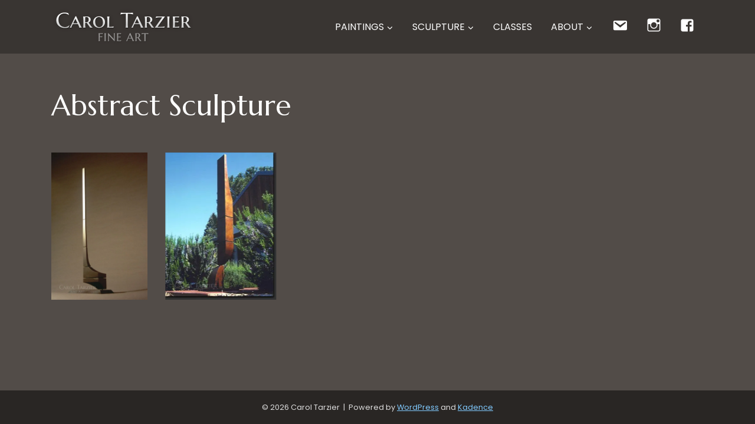

--- FILE ---
content_type: application/javascript
request_url: https://www.caroltarzier.com/wp-content/plugins/visual-portfolio/build/assets/js/plugin-fj-gallery.js
body_size: 91
content:
!function(){"use strict";var e={n:function(t){var o=t&&t.__esModule?function(){return t.default}:function(){return t};return e.d(o,{a:o}),o},d:function(t,o){for(var a in o)e.o(o,a)&&!e.o(t,a)&&Object.defineProperty(t,a,{enumerable:!0,get:o[a]})},o:function(e,t){return Object.prototype.hasOwnProperty.call(e,t)}},t=window.jQuery,o=e.n(t);o()(document).on("extendClass.vpf",((e,t)=>{"vpf"===e.namespace&&(t.prototype.initFjGallery=function(e=!1,t=null){const o=this;if(o.$items_wrap.fjGallery&&"justified"===o.options.layout){const a=!1!==e?e:{gutter:{horizontal:parseFloat(o.options.itemsGap)||0,vertical:""!==o.options.itemsGapVertical?parseFloat(o.options.itemsGapVertical)||0:parseFloat(o.options.itemsGap)||0},rowHeight:parseFloat(o.options.justifiedRowHeight)||200,maxRowsCount:parseInt(o.options.justifiedMaxRowsCount,10)||0,lastRow:o.options.justifiedLastRow||"left",rowHeightTolerance:parseFloat(o.options.justifiedRowHeightTolerance)||0,calculateItemsHeight:!0,itemSelector:".vp-portfolio__item-wrap",imageSelector:".vp-portfolio__item-img img",transitionDuration:"0.3s"};0===a.maxRowsCount&&(a.maxRowsCount=Number.POSITIVE_INFINITY),o.emitEvent("beforeInitFjGallery",[a,t]),o.$items_wrap.fjGallery(a,t),o.emitEvent("initFjGallery",[a,t])}},t.prototype.destroyFjGallery=function(){const e=this;e.$items_wrap.data("fjGallery")&&(e.$items_wrap.fjGallery("destroy"),e.emitEvent("destroyFjGallery"))})})),o()(document).on("addItems.vpf",((e,t,o,a)=>{"vpf"===e.namespace&&t.$items_wrap.data("fjGallery")&&(a?(t.destroyFjGallery(),t.$items_wrap.find(".vp-portfolio__item-wrap").remove(),t.$items_wrap.prepend(o),t.initFjGallery()):(t.$items_wrap.append(o),t.initFjGallery("appendImages",o)))})),o()(document).on("init.vpf",((e,t)=>{"vpf"===e.namespace&&t.initFjGallery()})),o()(document).on("imagesLoaded.vpf",((e,t)=>{"vpf"===e.namespace&&t.initFjGallery()})),o()(document).on("destroy.vpf",((e,t)=>{"vpf"===e.namespace&&t.destroyFjGallery()}))}();